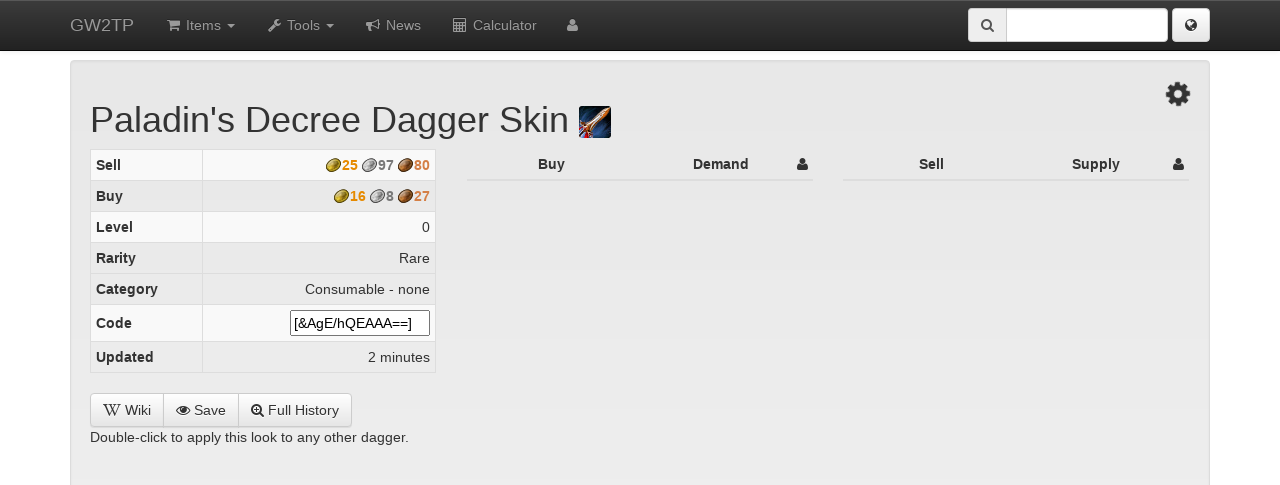

--- FILE ---
content_type: text/html; charset=utf-8
request_url: https://www.gw2tp.com/item/99647-paladins-decree-dagger-skin
body_size: 4921
content:
<!DOCTYPE html>
<html>
<head>
    <title>Paladin&#39;s Decree Dagger Skin - GW2TP</title>
    <meta http-equiv="X-UA-Compatible" content="IE=edge">
    <meta name="viewport" content="width=device-width, initial-scale=1">    
    <link href="/static/css/bootstrap.min.css?5" rel="stylesheet">
    <link href="/static/css/bootstrap-theme.min.css?4" rel="stylesheet">
    <link href="/static/css/jquery.pnotify.default.css" rel="stylesheet">
    <link href="/static/css/main.css?24" rel="stylesheet">
    <link href="//maxcdn.bootstrapcdn.com/font-awesome/4.4.0/css/font-awesome.min.css" rel="stylesheet">
    <link rel="search" type="application/opensearchdescription+xml" href="https://www.gw2tp.com/static/search_en.xml" title="GW2TP" />
    
    <!--[if lt IE 9]>
    <script src="//cdnjs.cloudflare.com/ajax/libs/html5shiv/3.6.2/html5shiv.js"></script>
    <script src="//cdnjs.cloudflare.com/ajax/libs/respond.js/1.3.0/respond.js"></script>
    <![endif]-->
</head>
<body>
    <div id="calculator" class="modal fade">
    <div class="modal-dialog">
        <div class="modal-content">
            <div class="modal-body"></div>
            <div class="modal-footer"><button type="button" class="btn btn-default" data-dismiss="modal">Close</button></div>
        </div>
    </div>
</div>
<div class="navbar navbar-inverse navbar-fixed-top">
    <div class="container">
        <div class="navbar-header">
            <button type="button" class="navbar-toggle" data-toggle="collapse" data-target=".navbar-collapse">
                <i class="fa fa-fw fa-align-justify" style="color:white"></i>
            </button>
            <a class="navbar-brand" href="/">GW2TP</a>
        </div>
        
        <div class="navbar-collapse collapse">
            <ul class="nav navbar-nav">
                <li class="dropdown ">
                    <a href="#" class="dropdown-toggle" data-toggle="dropdown"><i class="fa fa-fw fa-shopping-cart"></i> Items <b class="caret"></b></a>
                    <ul class="dropdown-menu">
                        <li><a href="/search"><i class="fa fa-search"></i> Search</a></li>
                        <li><a href="/new-items"><i class="fa fa-asterisk"></i> New Items</a></li>
                        <li><a href="/search?sort=spread&buymin=50&supplymin=500&demandmin=500"><i class="fa fa-refresh"></i> Flip</a></li>
                        <li><a href="/custom-list"><i class="fa fa-fw fa-list"></i> Custom List</a></li>
                    </ul>
                </li>
                
                <li class="dropdown ">
                    <a href="#" class="dropdown-toggle" data-toggle="dropdown"><i class="fa fa-fw fa-wrench"></i> Tools <b class="caret"></b></a>
                    <ul class="dropdown-menu">
                        <li><a href="/gems"><i class="fa fa-fw fa-star-o"></i> Gems</a></li>
                        <li><a href="/recipes"><i class="fa fa-fw fa-flask"></i> Recipes</a></li>
                        <li><a href="/api"><i class="fa fa-fw fa-cloud"></i> API</a></li>

                        <li class="nav-divider"></li>

                        <li><a href="/news"><i class="fa fa-fw fa-bullhorn"></i> GW2 News</a></li>
                        <li><a href="/blackmarket"><i class="fa fa-fw fa-star"></i> Blackmarket</a></li>
                    </ul>
                </li>

                <li class=""><a href="/site-news"><i class="fa fa-fw fa-bullhorn"></i> News</a></li>

                <li><a data-toggle="modal" data-target="#calculator" href="/calculator-raw">
                    <i class="fa fa-fw fa-calculator"></i> Calculator</a>
                </li>
                
                <li id="login-dropdown" class="dropdown">
                    <a href="#" class="dropdown-toggle" data-toggle="dropdown"><i class="fa fa-user"></i></a>
                    <div id="login-form" class="dropdown-menu pull-right" style="padding: 10px;">
                        <input id="login-user" type="text" maxlength="32" placeholder="Name" />
                        <input id="login-password" style="margin-bottom:15px;" type="password" maxlength="32" placeholder="Password" />
                        <div id="captcha"></div>
                        <table style="margin-bottom:15px;">
                        <tr>
                            <td><a id="login-login" href="javascript:void(0)" class="btn btn-default"><i class="fa fa-check-circle-o"></i> Login</a></td>
                            <td><a id="login-register" href="javascript:void(0)" class="btn btn-default"><i class="fa fa-pencil-square-o"></i> Register</a></td>
                            <td><img id="throbber" style="display:none;" src="/static/img/throbber.gif"></img></td>
                        </tr>
                        </table>
                        <div id="login-status" style="color: #333;"></div>
                        <p class="navbar">Signing up allows access to features like favoriting items.</p>
                    </div>
                    <ul id="login-menu" class="dropdown-menu pull-right" style="display:none;">
                        <li><a href="/settings">Settings</a></li>
                        <li><a id="login-logout" href="javascript:void(0)">Logout</a></li>
                    </ul>
                </li>
            </ul>
            
            <form action="/search" method="get" class="navbar-form navbar-right">
                <div class="form-group">
                    <span class="input-group" style="width:200px">
                        <span class="input-group-addon"><i class="fa fa-search"></i></span>
                        <input id="searchbox" class="form-control" type="text" name="name" onkeydown="if (event.keyCode == 13) { this.form.submit(); return false; }" />
                    </span>
                </div>
                
                <span class="dropdown">
                    <button title="language" id="language-label" class="btn btn-default dropdown-toggle" data-toggle="dropdown" href="#">
                        <i class="fa fa-globe"></i>
                    </button>
                    <ul class="dropdown-menu" role="menu" aria-labelledby="language-label">
                        <li><a href="javascript:void(0)" onclick="changeSubdomain('de');return false;">Deutsch</a></li>
                        <li><a href="javascript:void(0)" onclick="changeSubdomain('www');return false;">English</a></li>
                        <li><a href="javascript:void(0)" onclick="changeSubdomain('es');return false;">Español</a></li>
                        <li><a href="javascript:void(0)" onclick="changeSubdomain('fr');return false;">Français</a></li>
                        <li><a href="javascript:void(0)" onclick="changeSubdomain('ru');return false;">Русский</a></li>
                        <li><a href="javascript:void(0)" onclick="changeSubdomain('zh');return false;">简体中文</a></li>
                    </ul>
                </span>
            </form>

        </div>
    </div>
</div>
    <div class="container">
        



<div class="well">
<div class="container-fluid">
<div class="row">
<div class="col-md-12">
    <h1 id="name" class="pull-left"><span class="item-tools" data-id=99647>Paladin&#39;s Decree Dagger Skin <img class="rounded icon32" src="https://render.guildwars2.com/file/691C4C2156FF4A3E00AE38CA2D7368021C0E0B45/3032888.png"></img></span></h1>
    <div class="pull-right" style="height:24px"><i id="spinner" class="fa fa-cog fa-spin fa-2x"></i></div>
</div>

<div class="col-md-4">
<table class="table table-condensed table-bordered table-striped">
<tbody>
<tr><td class="align-left"><strong>Sell</strong></td><td id="sell-price" data-price="259780" class="formatgw2money align-right">259780</td></tr>
<tr><td class="align-left"><strong>Buy</strong></td><td id="buy-price" data-price="160827" class="formatgw2money align-right">160827</td></tr>
<tr><td class="align-left"><strong>Level</strong></td><td class="align-right">0</td></tr>
<tr><td class="align-left"><strong>Rarity</strong></td><td class="align-right">Rare</td><tr>
<tr><td class="align-left"><strong>Category</strong></td><td class="align-right">Consumable - none</td></tr>
<tr><td class="align-left"><strong>Code</strong></td><td class="align-right"><input type="text" readonly style="max-width:140px" value="[&amp;AgE/hQEAAA==]"></td></tr>
<tr><td class="align-left"><strong>Updated</strong></td><td id="updated" class="align-right timestamp" data-timestamp="1769290999"></td>
</tbody>
</table>
</td>
</div>

<div class="col-md-4" style="height:215px;overflow-y:auto">
<table class="table table-striped table-condensed table-hover">
<thead><tr>
    <th><i id="buy-trend" class="fa"></i><span id="buy-trend-text">Buy</span></th>
    <th><i id="demand-trend" class="fa"></i><span id="demand-trend-text">Demand</span></th>
    <th><i class="fa fa-user"></i></th>
</tr></thead>
<tbody id="buy-orders"></tbody>
</table>
</div>
<div class="col-md-4" style="height:215px;overflow:auto">
<table class="table table-striped table-condensed table-hover">
<thead><tr>
    <th><i id="sell-trend" class="fa"></i><span id="sell-trend-text">Sell</span></th>
    <th><i id="supply-trend" class="fa"></i><span id="supply-trend-text">Supply</span></th>
    <th><i class="fa fa-user"></i></th>
</tr></thead>
<tbody id="sell-orders"></tbody>
</table>
</div>

</div>
<div id="description"></div>
<div class="btn-group">

<a href="/api/link?u=http://wiki.guildwars2.com/wiki/Paladin&#39;s_Decree_Dagger_Skin" rel="nofollow" target="_blank" class="btn btn-default"><i class="fa fa-wikipedia-w"></i> Wiki</a>
<a data-id="99647" href="javascript:void(0)" class="btn btn-default watch-item"><i class="fa fa-eye"></i> Save</a>
<a class="btn btn-default" href="?full=1" rel="nofollow"><i class="fa fa-search-plus"></i> Full History</a>
</div>

<div>Double-click to apply this look to any other dagger.</div>

<noscript>This website requires JavaScript. Your Javascript is disabled.</noscript>

<div id="chart" style="height:500px"></div>



    </div>

<!-- Google tag (gtag.js) -->
<script async src="https://www.googletagmanager.com/gtag/js?id=G-YTL0VB68RY"></script>
<script>
  window.dataLayer = window.dataLayer || [];
  function gtag(){dataLayer.push(arguments);}
  gtag('js', new Date());

  gtag('config', 'G-YTL0VB68RY');
</script>

<script src="//ajax.googleapis.com/ajax/libs/jquery/1.10.2/jquery.min.js"></script>
<script src="/static/js/bootstrap.min.js?4"></script>

<script src="https://cdnjs.cloudflare.com/ajax/libs/highstock/6.0.3/highstock.js" integrity="sha512-xStuxZIFeepdcpLwBhqIuU761mDfYUDbV8C8lUiTX96W+kyL+AYmY9l3o/Ku30gEek9l+hUJGQpmT4pcVm6LeA==" crossorigin="anonymous" referrerpolicy="no-referrer"></script>
<script src="https://cdnjs.cloudflare.com/ajax/libs/highstock/6.0.3/js/indicators/indicators.js" integrity="sha512-NDbUD8HJ0A5ZjfhzCwsJcaaxh3iVvcq1J8CI5Uea2fZycBCIwchl/7JkoH6FLDlzAgh2Ba6rkzCJE0sqgNvzcg==" crossorigin="anonymous" referrerpolicy="no-referrer"></script>

<script src="/static/js/moment.js?1"></script>
<script src="/static/js/ZeroClipboard.min.js"></script>
<script src="/static/js/jquery.pnotify.min.js"></script>

<script src="/static/js/main.js?23"></script>
<script src="/static/js/login.js?6"></script>
<script src="/static/js/chart.js?16"></script>


<script type="text/javascript">
var SIGNED = false;
var LANGUAGE = 'en';
var ITEM_LANGUAGE = 'en';
moment.lang(LANGUAGE == 'zh' ? 'zh-cn' : LANGUAGE);


$('#report-old').click(function(){
    $(this).addClass('disabled');
    $.post('/api/report-old-item', {language: ITEM_LANGUAGE, id: 99647}, function() {
        $.pnotify({text: 'Item marked for update', type: 'success', delay: 1000})
    });
});

var args = {
    id: 99647, 
};

$.getJSON('/api/trends', args, function(raw_data) {
    var sell_data = Gwt.extractChartData(raw_data, 1);
    var buy_data  = Gwt.extractChartData(raw_data, 2);
    var supply_data = Gwt.extractChartData(raw_data, 3);
    var demand_data = Gwt.extractChartData(raw_data, 4);

    chart = Gwt.drawChart($('#chart'), {
        plotOptions: {
            series: {
                marker: {
                    enabled: false
                }
            }
        },
        series: [
            {name: "Sell", id: 'sell', data: sell_data, currency: 'gw2', yAxis: 0, visible: false},
            {name: "Buy", id: 'buy', data: buy_data, currency: 'gw2', yAxis: 0, visible: false},
            {name: "Supply", data: supply_data, yAxis: 1},
            {name: "Demand", data: demand_data, yAxis: 1, visible: false},
            {name: "Sell SMA", type: 'sma', linkedTo: 'sell', currency: 'gw2', yAxis: 0, params: {period: 14}, 
                pointIntervalUnit: 'day', visible: true, showInLegend: true,
                dataGrouping: {
                    approximation: 'averages',
                    groupPixelWidth: 5
                }
            },
            {name: "Buy SMA", type: 'sma', linkedTo: 'buy', currency: 'gw2', yAxis: 0, params: {period: 14}, 
                pointIntervalUnit: 'day', visible: true, showInLegend: true,
                dataGrouping: {
                    approximation: 'averages',
                    groupPixelWidth: 5
                }                
            }                
        ],
        legend: {
            enabled: true,
            floating: true,
            verticalAlign: 'top'
        },
        scrollbar: {
            enabled: false
        },
        yAxis: [
            {
                startOnTick: false,
                endOnTick: false,
                height: 150,
                labels: {
                    useHTML: true,
                    formatter: function() {
                        return Gwt.formatCurrency(this.value);
                    }
                }
            },
            {
                floor: 0,
                top: 250,
                height: 120,
            }

        ],
    });
});

var first_pass = true;
var last_buy,last_demand,last_sell,last_supply,g_update_timer;

function refreshListings() {
    $('#spinner').show()
    $.getJSON('https://api.guildwars2.com/v2/commerce/listings', {ids: 99647}, function(data) {
        data = data[0]
        if(data.length > 1 && data.buys[0].unit_price < data.buys[data.buys.length-1].unit_price)
            data.buys.reverse();
        var table = $('#buy-orders');
        table.html('');
        var now_demand = 0;
        var now_supply = 0;
        var now_buy = data.buys.length == 0 ? 0 : data.buys[0].unit_price;
        var now_sell = data.sells.length == 0 ? 0 : data.sells[0].unit_price;        
        
        for(var i=0;i<data.buys.length;i++) {
            var listing = data.buys[i];
            table.append('<tr><td>'+Gwt.formatCurrency(listing.unit_price)+'</td><td>'+listing.quantity+'</td><td>'+listing.listings+'</td><tr>');
            now_demand += listing.quantity;
        }
        
        table = $('#sell-orders');
        table.html('');
        for(var i=0;i<data.sells.length;i++) {
            var listing = data.sells[i];
            table.append('<tr><td>'+Gwt.formatCurrency(listing.unit_price)+'</td><td>'+listing.quantity+'</td><td>'+listing.listings+'</td><tr>');
            now_supply += listing.quantity;
        }
        $('#spinner').hide()
                
        if(!first_pass) {
            if(now_buy != last_buy) {
                var direction = now_buy > last_buy ? 'up' : 'down';
                var color = direction == 'up' ? 'green' : 'red';
                $('#buy-trend').removeClass('fa-arrow-up fa-arrow-down').addClass('fa-arrow-'+direction).css('color', color).fadeOut(1000).fadeIn(1000);
                $('#buy-trend-text').html(Gwt.formatCurrency(Math.abs(now_buy - last_buy))).fadeIn();
                $('#buy-price').html(Gwt.formatCurrency(now_buy));
            } else {
                $('#buy-trend').fadeOut();
                $('#buy-trend-text').html('Buy');
            }
            
            if(now_demand != last_demand) {
                var direction = now_demand > last_demand ? 'up' : 'down';
                var color = direction == 'up' ? 'green' : 'red';
                $('#demand-trend').removeClass('fa-arrow-up fa-arrow-down').addClass('fa-arrow-'+direction).css('color', color).fadeOut(1000).fadeIn(1000);
                $('#demand-trend-text').html(Math.abs(now_demand - last_demand)).fadeIn();
            } else {
                $('#demand-trend').fadeOut();
                $('#demand-trend-text').html('Demand');
            }
            
            if(now_sell != last_sell) {
                var direction = now_sell > last_sell ? 'up' : 'down'; 
                var color = direction == 'up' ? 'green' : 'red';
                $('#sell-trend').removeClass('fa-arrow-up fa-arrow-down').addClass('fa-arrow-'+direction).css('color', color).fadeOut(1000).fadeIn(1000);
                $('#sell-trend-text').html(Gwt.formatCurrency(Math.abs(now_sell - last_sell))).fadeIn();
                $('#sell-price').html(Gwt.formatCurrency(now_sell));
            } else {
                $('#sell-trend').fadeOut();
                $('#sell-trend-text').html('Sell');
            }
            
            if(now_supply != last_supply) {
                var direction = now_supply > last_supply ? 'up' : 'down';
                var color = direction == 'up' ? 'green' : 'red';
                $('#supply-trend').removeClass('fa-arrow-up fa-arrow-down').addClass('fa-arrow-'+direction).css('color', color).fadeOut(1000).fadeIn(1000);
                $('#supply-trend-text').html(Math.abs(now_supply - last_supply)).fadeIn();
            } else {
                $('#supply-trend').fadeOut();
                $('#supply-trend-text').html('Supply');
            }
            
            $('#updated').attr('data-timestamp', new Date().getTime());
            if(g_update_timer === undefined) {
                function updateUpdated() {
                    var updated = parseInt($('#updated').attr('data-timestamp'));
                    $('#updated').html(Math.round((new Date().getTime() - updated) / 1000));
                }
                g_update_timer = setInterval(updateUpdated, 1000);
            }
        } else {
            first_pass = false;     
        }
        last_buy = now_buy;
        last_demand = now_demand;
        last_sell = now_sell;
        last_supply = now_supply;
        
        setTimeout(refreshListings, 60*1000);
    });
}
refreshListings();
</script>

<script defer src="https://static.cloudflareinsights.com/beacon.min.js/vcd15cbe7772f49c399c6a5babf22c1241717689176015" integrity="sha512-ZpsOmlRQV6y907TI0dKBHq9Md29nnaEIPlkf84rnaERnq6zvWvPUqr2ft8M1aS28oN72PdrCzSjY4U6VaAw1EQ==" data-cf-beacon='{"version":"2024.11.0","token":"7659f1517cb148b0b9b404ec3c0cce6c","r":1,"server_timing":{"name":{"cfCacheStatus":true,"cfEdge":true,"cfExtPri":true,"cfL4":true,"cfOrigin":true,"cfSpeedBrain":true},"location_startswith":null}}' crossorigin="anonymous"></script>
</body>
</html>




--- FILE ---
content_type: application/javascript
request_url: https://www.gw2tp.com/static/js/chart.js?16
body_size: 676
content:
var Gwt = Gwt || {};

Gwt.drawChart = function(jq_selector, extra_settings) {
    Highcharts.setOptions({
        global: {useUTC: false},
        lang: {
            rangeSelectorZoom: ''
        }
    });

    var settings = {
    chart: {
        renderTo: jq_selector[0]
    },
    colors: [
       '#4572A7', 
       '#AA4643', 
       '#89A54E', 
       '#80699B', 
       '#3D96AE', 
       '#DB843D', 
       '#92A8CD', 
       '#A47D7C', 
       '#B5CA92'
    ],
    plotOptions: {
        line: {
            animation: false,
            lineWidth: 1.5,
            tooltip: {
                dateTimeLabelFormats: {
                    second: '%l:%M:%S %P',
                    minute: '%l:%M %P',
                    hour: '%l:%M %P',
                }
            }
        }
    },
    xAxis: {
        type: 'datetime',
        ordinal: false,
        dateTimeLabelFormats: {
            second: '%l:%M:%S %P',
            minute: '%l:%M %P',
            hour: '%l:%M %P'
        }
    },
    yAxis: {
        startOnTick: false,
        endOnTick: false,
        labels: {
            useHTML: true,
            formatter: function() {
                var gw2 = this.chart.series[0].options.currency == 'gw2';
                var output = gw2 ? Gwt.formatCurrency(this.value) : this.chart.axes[0].labelFormatter.call(this);
                return output;
            }
        }
    },
    rangeSelector: {
        buttons: [
        {type: 'day', count: 1, text: 'D'},
        {type: 'week', count: 1, text: 'W'},
        {type: 'month', count: 1, text: 'M'},
        {type: 'all', text: 'All' }
        ],
        selected: 1,
        inputEnabled: false
    },
    tooltip: {
        useHTML: true,
        shared: true,
        formatter: function() {
            var p = this.points[0];
            var output = [moment(p.x).format('llll'), '<table class="table-condensed">'];
            $.each(this.points, function(i,point) {
                var series = point.series;
                var gw2 = series.options.currency == 'gw2';
                var dollar = series.options.currency == 'dollar';
                var align = gw2 ? '' : 'text-align:left;';
                var y;
                
                if(dollar) {
                    y = Highcharts.numberFormat(point.y.toFixed(2), 2);
                } else {
                    var yraw = point.y.toFixed(0);
                    y = gw2 ? Gwt.formatCurrency(yraw) : Highcharts.numberFormat(yraw, 0);
                }

                output.push('<tr><td style="color:'+series.color+'">'+series.name+'</td> <td style="'+align+'"><b>'+y+'</b></td></tr>');
            });
            output.push('</table>');
            return output.join('');
        }        
    }
    };
    
    if(extra_settings !== undefined) {
        $.extend(true, settings, extra_settings);
    }    
    
    var result = new Highcharts.StockChart(settings);
    return result;
};

Gwt.extractChartData = function(data, yindex) {
    var output = [];
    $.each(data, function(i,v){
        output.push([v[0],v[yindex]]);
    });
    return output;
};

--- FILE ---
content_type: application/javascript
request_url: https://www.gw2tp.com/static/js/login.js?6
body_size: 432
content:
OnCaptchaLoad = function() {
    grecaptcha.render('captcha', {'sitekey': '6LfjCdgSAAAAACG7bVFVq_71hqgM4lc-Sva41Hco'});
}

$(function() {

// Fix input element click problem
$('#login-form').click(function(e) {
    e.stopPropagation();
});

$('#login-dropdown').one('click', function(e) {
    $.getScript('//www.google.com/recaptcha/api.js?onload=OnCaptchaLoad&render=explicit&hl=' + LANGUAGE);
});

function ajaxError() {
    $('#login-status').text('Server error. Please try again.');
    $('#throbber').hide(250);
}

function verifyForm() {
    var user_field = $('#login-user');
    var password_field = $('#login-password');
    var user = user_field.val();
    var pass = password_field.val();
    
    if(user == ''){
        user_field.focus();
        $('#login-status').text('Name required.');
        return false;
    } else if(user.length < 3 || user.length > 32) {
        user_field.focus();
        $('#login-status').text('Name length must be 3 - 32 characters.');
        return false;
    }
    
    if(pass == '') {
        password_field.focus();
        $('#login-status').text('Password required.');
        return false;
    } else if(pass.length < 6) {
        password_field.focus();
        $('#login-status').text('Password must be at least 6 characters.');
        return false;
    }
    
    if(grecaptcha.getResponse() == '') {
        $('#login-status').text('Please fill out the Captcha.');
        return false;
    }
}

$('#login-login').click(function(e) {
    if(verifyForm() == false)
        return;
    var params = {
        user: $('#login-user').val(),
        password: $('#login-password').val(),
        response: grecaptcha.getResponse()
    }
    $('#throbber').show(250);
    var request = $.post('/api/login', params, function(data){
        $('#throbber').hide(250);
        $('#login-status').text(data.message);
        
        if(data.success === false) {
            grecaptcha.reset()
            return;
        }
        
        SIGNED = true;
        
        $('#login-user').val('');
        $('#login-password').val('');
        $('#login-form').hide(250);
        $('#login-menu').show(250).css('display','');
    }, 'json').error(ajaxError);
});

$('#login-register').click(function(e) {
    if(verifyForm() == false)
        return;
    var params = {
        user: $('#login-user').val(),
        password: $('#login-password').val(),
        response: grecaptcha.getResponse()
    }
    $('#throbber').show(250);
    var request = $.post('/api/register', params, function(data){
        $('#throbber').hide(250);
        $('#login-status').text(data.message);
        
        if(data.success === false) {
            grecaptcha.reset()
            return;
        }
        
        SIGNED = true;
        
        $('#login-user').val('');
        $('#login-password').val('');
        $('#login-form').hide(250);
        $('#login-menu').show(250).css('display','');
    }, 'json').error(ajaxError);
});

$('#login-logout').click(function(e) {
    var request = $.post('/api/logout', {}, function(data){        
        $('#login-menu').hide(250);
        $('#login-form').show(250).css('display','');
        
        grecaptcha.reset()
        $('#login-user').focus();
        SIGNED = false;
    });
    
    e.stopPropagation();
});

});